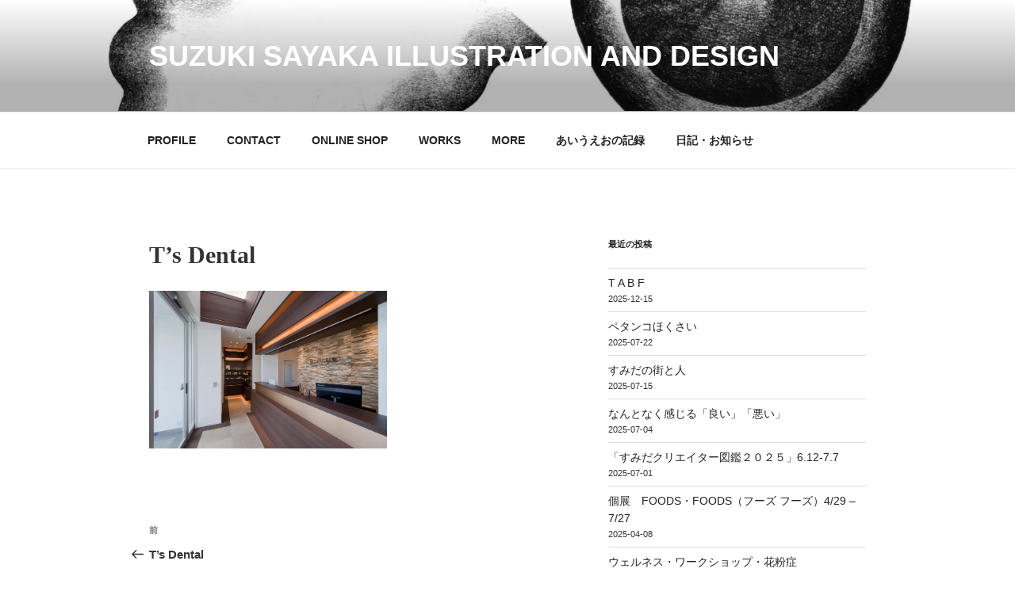

--- FILE ---
content_type: text/html; charset=utf-8
request_url: https://www.google.com/recaptcha/api2/aframe
body_size: 267
content:
<!DOCTYPE HTML><html><head><meta http-equiv="content-type" content="text/html; charset=UTF-8"></head><body><script nonce="sJaWv9_-Hjwn_UyLoS9x2w">/** Anti-fraud and anti-abuse applications only. See google.com/recaptcha */ try{var clients={'sodar':'https://pagead2.googlesyndication.com/pagead/sodar?'};window.addEventListener("message",function(a){try{if(a.source===window.parent){var b=JSON.parse(a.data);var c=clients[b['id']];if(c){var d=document.createElement('img');d.src=c+b['params']+'&rc='+(localStorage.getItem("rc::a")?sessionStorage.getItem("rc::b"):"");window.document.body.appendChild(d);sessionStorage.setItem("rc::e",parseInt(sessionStorage.getItem("rc::e")||0)+1);localStorage.setItem("rc::h",'1768697024159');}}}catch(b){}});window.parent.postMessage("_grecaptcha_ready", "*");}catch(b){}</script></body></html>